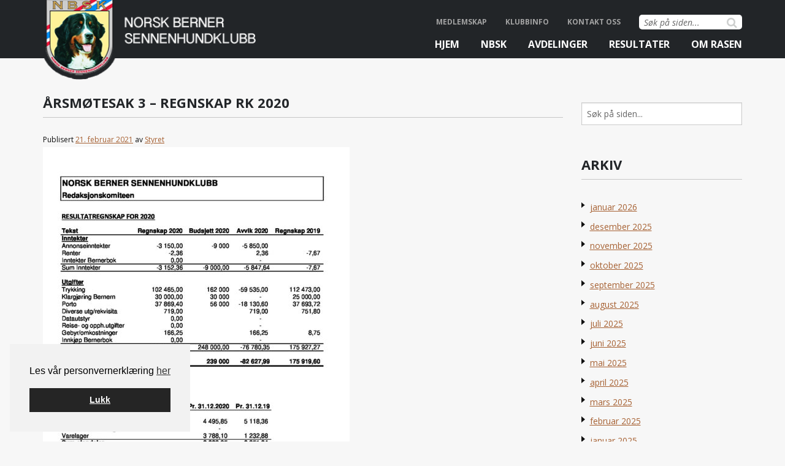

--- FILE ---
content_type: text/html; charset=UTF-8
request_url: https://berner-sennen.no/2021/02/21/arsmotet-2021/arsmotesak-3-regnskap-rk-2020-2/
body_size: 14746
content:
<!DOCTYPE html>
<!--[if lt IE 7]>      <html lang="nb-NO" class="no-js ie lt-ie9 lt-ie8 lt-ie7"> <![endif]-->
<!--[if IE 7]>         <htmllang="nb-NO" class="no-js ie lt-ie9 lt-ie8"> <![endif]-->
<!--[if IE 8]>         <html lang="nb-NO" class="no-js ie lt-ie9"> <![endif]-->
<!--[if gt IE 8]><!--> <html lang="nb-NO" class="no-js"> <!--<![endif]-->
<head>
<meta charset="UTF-8">
<meta name="viewport" content="width=device-width, initial-scale=1">
<title>Årsmøtesak 3 - Regnskap RK 2020 - Norsk Berner Sennenhundklubb</title>
<link rel="profile" href="http://gmpg.org/xfn/11">
<link rel="pingback" href="https://berner-sennen.no/xmlrpc.php">

<meta name='robots' content='index, follow, max-image-preview:large, max-snippet:-1, max-video-preview:-1' />

<!-- Google Tag Manager for WordPress by gtm4wp.com -->
<script data-cfasync="false" data-pagespeed-no-defer>
	var gtm4wp_datalayer_name = "dataLayer";
	var dataLayer = dataLayer || [];
</script>
<!-- End Google Tag Manager for WordPress by gtm4wp.com -->
	<!-- This site is optimized with the Yoast SEO plugin v26.6 - https://yoast.com/wordpress/plugins/seo/ -->
	<link rel="canonical" href="https://berner-sennen.no/2021/02/21/arsmotet-2021/arsmotesak-3-regnskap-rk-2020-2/" />
	<meta property="og:locale" content="nb_NO" />
	<meta property="og:type" content="article" />
	<meta property="og:title" content="Årsmøtesak 3 - Regnskap RK 2020 - Norsk Berner Sennenhundklubb" />
	<meta property="og:url" content="https://berner-sennen.no/2021/02/21/arsmotet-2021/arsmotesak-3-regnskap-rk-2020-2/" />
	<meta property="og:site_name" content="Norsk Berner Sennenhundklubb" />
	<meta property="article:publisher" content="https://www.facebook.com/pages/Norsk-Berner-Sennenhundklubb/191035370947482" />
	<meta property="article:modified_time" content="2021-02-21T22:28:04+00:00" />
	<meta name="twitter:card" content="summary_large_image" />
	<meta name="twitter:label1" content="Written by" />
	<meta name="twitter:data1" content="Styret" />
	<script type="application/ld+json" class="yoast-schema-graph">{"@context":"https://schema.org","@graph":[{"@type":"WebPage","@id":"https://berner-sennen.no/2021/02/21/arsmotet-2021/arsmotesak-3-regnskap-rk-2020-2/","url":"https://berner-sennen.no/2021/02/21/arsmotet-2021/arsmotesak-3-regnskap-rk-2020-2/","name":"Årsmøtesak 3 - Regnskap RK 2020 - Norsk Berner Sennenhundklubb","isPartOf":{"@id":"https://berner-sennen.no/#website"},"primaryImageOfPage":{"@id":"https://berner-sennen.no/2021/02/21/arsmotet-2021/arsmotesak-3-regnskap-rk-2020-2/#primaryimage"},"image":{"@id":"https://berner-sennen.no/2021/02/21/arsmotet-2021/arsmotesak-3-regnskap-rk-2020-2/#primaryimage"},"thumbnailUrl":"https://berner-sennen.no/wp-content/uploads/2021/02/arsmotesak-3-regnskap-rk-2020-pdf.jpg","datePublished":"2021-02-21T22:23:46+00:00","dateModified":"2021-02-21T22:28:04+00:00","breadcrumb":{"@id":"https://berner-sennen.no/2021/02/21/arsmotet-2021/arsmotesak-3-regnskap-rk-2020-2/#breadcrumb"},"inLanguage":"nb-NO","potentialAction":[{"@type":"ReadAction","target":["https://berner-sennen.no/2021/02/21/arsmotet-2021/arsmotesak-3-regnskap-rk-2020-2/"]}]},{"@type":"ImageObject","inLanguage":"nb-NO","@id":"https://berner-sennen.no/2021/02/21/arsmotet-2021/arsmotesak-3-regnskap-rk-2020-2/#primaryimage","url":"https://berner-sennen.no/wp-content/uploads/2021/02/arsmotesak-3-regnskap-rk-2020-pdf.jpg","contentUrl":"https://berner-sennen.no/wp-content/uploads/2021/02/arsmotesak-3-regnskap-rk-2020-pdf.jpg"},{"@type":"BreadcrumbList","@id":"https://berner-sennen.no/2021/02/21/arsmotet-2021/arsmotesak-3-regnskap-rk-2020-2/#breadcrumb","itemListElement":[{"@type":"ListItem","position":1,"name":"Home","item":"https://berner-sennen.no/"},{"@type":"ListItem","position":2,"name":"Årsmøtet 2021","item":"https://berner-sennen.no/2021/02/21/arsmotet-2021/"},{"@type":"ListItem","position":3,"name":"Årsmøtesak 3 &#8211; Regnskap RK 2020"}]},{"@type":"WebSite","@id":"https://berner-sennen.no/#website","url":"https://berner-sennen.no/","name":"Norsk Berner Sennenhundklubb","description":"","publisher":{"@id":"https://berner-sennen.no/#organization"},"potentialAction":[{"@type":"SearchAction","target":{"@type":"EntryPoint","urlTemplate":"https://berner-sennen.no/?s={search_term_string}"},"query-input":{"@type":"PropertyValueSpecification","valueRequired":true,"valueName":"search_term_string"}}],"inLanguage":"nb-NO"},{"@type":"Organization","@id":"https://berner-sennen.no/#organization","name":"Norsk Berner Sennenhundklubb","url":"https://berner-sennen.no/","logo":{"@type":"ImageObject","inLanguage":"nb-NO","@id":"https://berner-sennen.no/#/schema/logo/image/","url":"https://berner-sennen.no/wp-content/uploads/2017/04/nbsk-logo-jpg.jpg","contentUrl":"https://berner-sennen.no/wp-content/uploads/2017/04/nbsk-logo-jpg.jpg","width":354,"height":387,"caption":"Norsk Berner Sennenhundklubb"},"image":{"@id":"https://berner-sennen.no/#/schema/logo/image/"},"sameAs":["https://www.facebook.com/pages/Norsk-Berner-Sennenhundklubb/191035370947482"]}]}</script>
	<!-- / Yoast SEO plugin. -->


<link rel='dns-prefetch' href='//maps.googleapis.com' />
<link rel="alternate" type="application/rss+xml" title="Norsk Berner Sennenhundklubb &raquo; strøm" href="https://berner-sennen.no/feed/" />
<link rel="alternate" type="text/calendar" title="Norsk Berner Sennenhundklubb &raquo; iCal-feed" href="https://berner-sennen.no/hendelser/?ical=1" />
<link rel="alternate" title="oEmbed (JSON)" type="application/json+oembed" href="https://berner-sennen.no/wp-json/oembed/1.0/embed?url=https%3A%2F%2Fberner-sennen.no%2F2021%2F02%2F21%2Farsmotet-2021%2Farsmotesak-3-regnskap-rk-2020-2%2F" />
<link rel="alternate" title="oEmbed (XML)" type="text/xml+oembed" href="https://berner-sennen.no/wp-json/oembed/1.0/embed?url=https%3A%2F%2Fberner-sennen.no%2F2021%2F02%2F21%2Farsmotet-2021%2Farsmotesak-3-regnskap-rk-2020-2%2F&#038;format=xml" />
<style id='wp-img-auto-sizes-contain-inline-css' type='text/css'>
img:is([sizes=auto i],[sizes^="auto," i]){contain-intrinsic-size:3000px 1500px}
/*# sourceURL=wp-img-auto-sizes-contain-inline-css */
</style>
<link rel='stylesheet' id='tribe-events-pro-mini-calendar-block-styles-css' href='https://berner-sennen.no/wp-content/plugins/events-calendar-pro/build/css/tribe-events-pro-mini-calendar-block.css?ver=7.7.11' type='text/css' media='all' />
<link rel='stylesheet' id='wp-block-library-css' href='https://berner-sennen.no/wp-includes/css/dist/block-library/style.min.css?ver=6.9' type='text/css' media='all' />
<style id='global-styles-inline-css' type='text/css'>
:root{--wp--preset--aspect-ratio--square: 1;--wp--preset--aspect-ratio--4-3: 4/3;--wp--preset--aspect-ratio--3-4: 3/4;--wp--preset--aspect-ratio--3-2: 3/2;--wp--preset--aspect-ratio--2-3: 2/3;--wp--preset--aspect-ratio--16-9: 16/9;--wp--preset--aspect-ratio--9-16: 9/16;--wp--preset--color--black: #000000;--wp--preset--color--cyan-bluish-gray: #abb8c3;--wp--preset--color--white: #ffffff;--wp--preset--color--pale-pink: #f78da7;--wp--preset--color--vivid-red: #cf2e2e;--wp--preset--color--luminous-vivid-orange: #ff6900;--wp--preset--color--luminous-vivid-amber: #fcb900;--wp--preset--color--light-green-cyan: #7bdcb5;--wp--preset--color--vivid-green-cyan: #00d084;--wp--preset--color--pale-cyan-blue: #8ed1fc;--wp--preset--color--vivid-cyan-blue: #0693e3;--wp--preset--color--vivid-purple: #9b51e0;--wp--preset--gradient--vivid-cyan-blue-to-vivid-purple: linear-gradient(135deg,rgb(6,147,227) 0%,rgb(155,81,224) 100%);--wp--preset--gradient--light-green-cyan-to-vivid-green-cyan: linear-gradient(135deg,rgb(122,220,180) 0%,rgb(0,208,130) 100%);--wp--preset--gradient--luminous-vivid-amber-to-luminous-vivid-orange: linear-gradient(135deg,rgb(252,185,0) 0%,rgb(255,105,0) 100%);--wp--preset--gradient--luminous-vivid-orange-to-vivid-red: linear-gradient(135deg,rgb(255,105,0) 0%,rgb(207,46,46) 100%);--wp--preset--gradient--very-light-gray-to-cyan-bluish-gray: linear-gradient(135deg,rgb(238,238,238) 0%,rgb(169,184,195) 100%);--wp--preset--gradient--cool-to-warm-spectrum: linear-gradient(135deg,rgb(74,234,220) 0%,rgb(151,120,209) 20%,rgb(207,42,186) 40%,rgb(238,44,130) 60%,rgb(251,105,98) 80%,rgb(254,248,76) 100%);--wp--preset--gradient--blush-light-purple: linear-gradient(135deg,rgb(255,206,236) 0%,rgb(152,150,240) 100%);--wp--preset--gradient--blush-bordeaux: linear-gradient(135deg,rgb(254,205,165) 0%,rgb(254,45,45) 50%,rgb(107,0,62) 100%);--wp--preset--gradient--luminous-dusk: linear-gradient(135deg,rgb(255,203,112) 0%,rgb(199,81,192) 50%,rgb(65,88,208) 100%);--wp--preset--gradient--pale-ocean: linear-gradient(135deg,rgb(255,245,203) 0%,rgb(182,227,212) 50%,rgb(51,167,181) 100%);--wp--preset--gradient--electric-grass: linear-gradient(135deg,rgb(202,248,128) 0%,rgb(113,206,126) 100%);--wp--preset--gradient--midnight: linear-gradient(135deg,rgb(2,3,129) 0%,rgb(40,116,252) 100%);--wp--preset--font-size--small: 13px;--wp--preset--font-size--medium: 20px;--wp--preset--font-size--large: 36px;--wp--preset--font-size--x-large: 42px;--wp--preset--spacing--20: 0.44rem;--wp--preset--spacing--30: 0.67rem;--wp--preset--spacing--40: 1rem;--wp--preset--spacing--50: 1.5rem;--wp--preset--spacing--60: 2.25rem;--wp--preset--spacing--70: 3.38rem;--wp--preset--spacing--80: 5.06rem;--wp--preset--shadow--natural: 6px 6px 9px rgba(0, 0, 0, 0.2);--wp--preset--shadow--deep: 12px 12px 50px rgba(0, 0, 0, 0.4);--wp--preset--shadow--sharp: 6px 6px 0px rgba(0, 0, 0, 0.2);--wp--preset--shadow--outlined: 6px 6px 0px -3px rgb(255, 255, 255), 6px 6px rgb(0, 0, 0);--wp--preset--shadow--crisp: 6px 6px 0px rgb(0, 0, 0);}:where(.is-layout-flex){gap: 0.5em;}:where(.is-layout-grid){gap: 0.5em;}body .is-layout-flex{display: flex;}.is-layout-flex{flex-wrap: wrap;align-items: center;}.is-layout-flex > :is(*, div){margin: 0;}body .is-layout-grid{display: grid;}.is-layout-grid > :is(*, div){margin: 0;}:where(.wp-block-columns.is-layout-flex){gap: 2em;}:where(.wp-block-columns.is-layout-grid){gap: 2em;}:where(.wp-block-post-template.is-layout-flex){gap: 1.25em;}:where(.wp-block-post-template.is-layout-grid){gap: 1.25em;}.has-black-color{color: var(--wp--preset--color--black) !important;}.has-cyan-bluish-gray-color{color: var(--wp--preset--color--cyan-bluish-gray) !important;}.has-white-color{color: var(--wp--preset--color--white) !important;}.has-pale-pink-color{color: var(--wp--preset--color--pale-pink) !important;}.has-vivid-red-color{color: var(--wp--preset--color--vivid-red) !important;}.has-luminous-vivid-orange-color{color: var(--wp--preset--color--luminous-vivid-orange) !important;}.has-luminous-vivid-amber-color{color: var(--wp--preset--color--luminous-vivid-amber) !important;}.has-light-green-cyan-color{color: var(--wp--preset--color--light-green-cyan) !important;}.has-vivid-green-cyan-color{color: var(--wp--preset--color--vivid-green-cyan) !important;}.has-pale-cyan-blue-color{color: var(--wp--preset--color--pale-cyan-blue) !important;}.has-vivid-cyan-blue-color{color: var(--wp--preset--color--vivid-cyan-blue) !important;}.has-vivid-purple-color{color: var(--wp--preset--color--vivid-purple) !important;}.has-black-background-color{background-color: var(--wp--preset--color--black) !important;}.has-cyan-bluish-gray-background-color{background-color: var(--wp--preset--color--cyan-bluish-gray) !important;}.has-white-background-color{background-color: var(--wp--preset--color--white) !important;}.has-pale-pink-background-color{background-color: var(--wp--preset--color--pale-pink) !important;}.has-vivid-red-background-color{background-color: var(--wp--preset--color--vivid-red) !important;}.has-luminous-vivid-orange-background-color{background-color: var(--wp--preset--color--luminous-vivid-orange) !important;}.has-luminous-vivid-amber-background-color{background-color: var(--wp--preset--color--luminous-vivid-amber) !important;}.has-light-green-cyan-background-color{background-color: var(--wp--preset--color--light-green-cyan) !important;}.has-vivid-green-cyan-background-color{background-color: var(--wp--preset--color--vivid-green-cyan) !important;}.has-pale-cyan-blue-background-color{background-color: var(--wp--preset--color--pale-cyan-blue) !important;}.has-vivid-cyan-blue-background-color{background-color: var(--wp--preset--color--vivid-cyan-blue) !important;}.has-vivid-purple-background-color{background-color: var(--wp--preset--color--vivid-purple) !important;}.has-black-border-color{border-color: var(--wp--preset--color--black) !important;}.has-cyan-bluish-gray-border-color{border-color: var(--wp--preset--color--cyan-bluish-gray) !important;}.has-white-border-color{border-color: var(--wp--preset--color--white) !important;}.has-pale-pink-border-color{border-color: var(--wp--preset--color--pale-pink) !important;}.has-vivid-red-border-color{border-color: var(--wp--preset--color--vivid-red) !important;}.has-luminous-vivid-orange-border-color{border-color: var(--wp--preset--color--luminous-vivid-orange) !important;}.has-luminous-vivid-amber-border-color{border-color: var(--wp--preset--color--luminous-vivid-amber) !important;}.has-light-green-cyan-border-color{border-color: var(--wp--preset--color--light-green-cyan) !important;}.has-vivid-green-cyan-border-color{border-color: var(--wp--preset--color--vivid-green-cyan) !important;}.has-pale-cyan-blue-border-color{border-color: var(--wp--preset--color--pale-cyan-blue) !important;}.has-vivid-cyan-blue-border-color{border-color: var(--wp--preset--color--vivid-cyan-blue) !important;}.has-vivid-purple-border-color{border-color: var(--wp--preset--color--vivid-purple) !important;}.has-vivid-cyan-blue-to-vivid-purple-gradient-background{background: var(--wp--preset--gradient--vivid-cyan-blue-to-vivid-purple) !important;}.has-light-green-cyan-to-vivid-green-cyan-gradient-background{background: var(--wp--preset--gradient--light-green-cyan-to-vivid-green-cyan) !important;}.has-luminous-vivid-amber-to-luminous-vivid-orange-gradient-background{background: var(--wp--preset--gradient--luminous-vivid-amber-to-luminous-vivid-orange) !important;}.has-luminous-vivid-orange-to-vivid-red-gradient-background{background: var(--wp--preset--gradient--luminous-vivid-orange-to-vivid-red) !important;}.has-very-light-gray-to-cyan-bluish-gray-gradient-background{background: var(--wp--preset--gradient--very-light-gray-to-cyan-bluish-gray) !important;}.has-cool-to-warm-spectrum-gradient-background{background: var(--wp--preset--gradient--cool-to-warm-spectrum) !important;}.has-blush-light-purple-gradient-background{background: var(--wp--preset--gradient--blush-light-purple) !important;}.has-blush-bordeaux-gradient-background{background: var(--wp--preset--gradient--blush-bordeaux) !important;}.has-luminous-dusk-gradient-background{background: var(--wp--preset--gradient--luminous-dusk) !important;}.has-pale-ocean-gradient-background{background: var(--wp--preset--gradient--pale-ocean) !important;}.has-electric-grass-gradient-background{background: var(--wp--preset--gradient--electric-grass) !important;}.has-midnight-gradient-background{background: var(--wp--preset--gradient--midnight) !important;}.has-small-font-size{font-size: var(--wp--preset--font-size--small) !important;}.has-medium-font-size{font-size: var(--wp--preset--font-size--medium) !important;}.has-large-font-size{font-size: var(--wp--preset--font-size--large) !important;}.has-x-large-font-size{font-size: var(--wp--preset--font-size--x-large) !important;}
/*# sourceURL=global-styles-inline-css */
</style>

<style id='classic-theme-styles-inline-css' type='text/css'>
/*! This file is auto-generated */
.wp-block-button__link{color:#fff;background-color:#32373c;border-radius:9999px;box-shadow:none;text-decoration:none;padding:calc(.667em + 2px) calc(1.333em + 2px);font-size:1.125em}.wp-block-file__button{background:#32373c;color:#fff;text-decoration:none}
/*# sourceURL=/wp-includes/css/classic-themes.min.css */
</style>
<link rel='stylesheet' id='cookieconsent-css' href='https://berner-sennen.no/wp-content/plugins/smart-settings/public/css/cookieconsent.min.css?ver=3.2.2' type='text/css' media='all' />
<link rel='stylesheet' id='main-style-css' href='https://berner-sennen.no/wp-content/themes/nbsk/style.css?ver=1.1' type='text/css' media='all' />
<link rel='stylesheet' id='app-style-css' href='https://berner-sennen.no/wp-content/themes/nbsk/css/app.css?ver=1.1' type='text/css' media='all' />
<link rel='stylesheet' id='slb_core-css' href='https://berner-sennen.no/wp-content/plugins/simple-lightbox/client/css/app.css?ver=2.9.4' type='text/css' media='all' />
<link rel='stylesheet' id='tablepress-default-css' href='https://berner-sennen.no/wp-content/plugins/tablepress/css/build/default.css?ver=3.2.5' type='text/css' media='all' />
<script type="text/javascript" src="https://berner-sennen.no/wp-includes/js/jquery/jquery.min.js?ver=3.7.1" id="jquery-core-js"></script>
<script type="text/javascript" src="https://berner-sennen.no/wp-includes/js/jquery/jquery-migrate.min.js?ver=3.4.1" id="jquery-migrate-js"></script>
<script type="text/javascript" id="analytify-events-tracking-js-extra">
/* <![CDATA[ */
var analytify_events_tracking = {"ajaxurl":"https://berner-sennen.no/wp-admin/admin-ajax.php","tracking_mode":"gtag","ga_mode":"ga4","tracking_code":"G-BT598P0V8P","is_track_user":"1","root_domain":"berner-sennen.no","affiliate_link":"","download_extension":"zip|mp3*|mpe*g|pdf|docx*|pptx*|xlsx*|rar*","anchor_tracking":""};
//# sourceURL=analytify-events-tracking-js-extra
/* ]]> */
</script>
<script type="text/javascript" src="https://berner-sennen.no/wp-content/plugins/wp-analytify-pro/inc/modules/events-tracking/assets/js/analytify-events-tracking.min.js?ver=7.1.1" id="analytify-events-tracking-js"></script>
<link rel="https://api.w.org/" href="https://berner-sennen.no/wp-json/" /><link rel="alternate" title="JSON" type="application/json" href="https://berner-sennen.no/wp-json/wp/v2/media/6794" /><link rel="EditURI" type="application/rsd+xml" title="RSD" href="https://berner-sennen.no/xmlrpc.php?rsd" />
<link rel='shortlink' href='https://berner-sennen.no/?p=6794' />
        <style type="text/css" id="pf-main-css">
            
				@media screen {
					.printfriendly {
						z-index: 1000; position: relative
					}
					.printfriendly a, .printfriendly a:link, .printfriendly a:visited, .printfriendly a:hover, .printfriendly a:active {
						font-weight: 600;
						cursor: pointer;
						text-decoration: none;
						border: none;
						-webkit-box-shadow: none;
						-moz-box-shadow: none;
						box-shadow: none;
						outline:none;
						font-size: 14px !important;
						color: #6D9F00 !important;
					}
					.printfriendly.pf-alignleft {
						float: left;
					}
					.printfriendly.pf-alignright {
						float: right;
					}
					.printfriendly.pf-aligncenter {
						justify-content: center;
						display: flex; align-items: center;
					}
				}

				.pf-button-img {
					border: none;
					-webkit-box-shadow: none;
					-moz-box-shadow: none;
					box-shadow: none;
					padding: 0;
					margin: 0;
					display: inline;
					vertical-align: middle;
				}

				img.pf-button-img + .pf-button-text {
					margin-left: 6px;
				}

				@media print {
					.printfriendly {
						display: none;
					}
				}
				        </style>

            
        <style type="text/css" id="pf-excerpt-styles">
          .pf-button.pf-button-excerpt {
              display: none;
           }
        </style>

            <meta name="tec-api-version" content="v1"><meta name="tec-api-origin" content="https://berner-sennen.no"><link rel="alternate" href="https://berner-sennen.no/wp-json/tribe/events/v1/" />
<!-- Google Tag Manager for WordPress by gtm4wp.com -->
<!-- GTM Container placement set to automatic -->
<script data-cfasync="false" data-pagespeed-no-defer>
	var dataLayer_content = {"visitorLoginState":"logged-out","visitorType":"visitor-logged-out","pagePostType":"attachment","pagePostType2":"single-attachment","pagePostAuthor":"Styret"};
	dataLayer.push( dataLayer_content );
</script>
<script data-cfasync="false" data-pagespeed-no-defer>
(function(w,d,s,l,i){w[l]=w[l]||[];w[l].push({'gtm.start':
new Date().getTime(),event:'gtm.js'});var f=d.getElementsByTagName(s)[0],
j=d.createElement(s),dl=l!='dataLayer'?'&l='+l:'';j.async=true;j.src=
'//www.googletagmanager.com/gtm.js?id='+i+dl;f.parentNode.insertBefore(j,f);
})(window,document,'script','dataLayer','GTM-KQ24H2F');
</script>
<!-- End Google Tag Manager for WordPress by gtm4wp.com --><!-- Denne koden er lagt til av Analytify (7.1.3) https://analytify.io/ !-->
			<script async src="https://www.googletagmanager.com/gtag/js?id=G-BT598P0V8P"></script>
			<script>
			window.dataLayer = window.dataLayer || [];
			function gtag(){dataLayer.push(arguments);}
			gtag('js', new Date());

			const configuration = {"anonymize_ip":"false","forceSSL":"false","allow_display_features":"false","debug_mode":true};
			const gaID = 'G-BT598P0V8P';

			
			gtag('config', gaID, configuration);

			
			</script>

			<!-- Denne koden er lagt til av Analytify (7.1.3) !--><!-- All in one Favicon 4.8 --><link rel="shortcut icon" href="https://berner-sennen.no/wp-content/uploads/2015/01/favicon.ico" />
<link rel='stylesheet' id='izimodal-css' href='https://berner-sennen.no/wp-content/plugins/smart-settings/public/css/iziModal.min.css?ver=1.6.1' type='text/css' media='all' />
</head>

<body class="attachment wp-singular attachment-template-default single single-attachment postid-6794 attachmentid-6794 attachment-pdf wp-theme-nbsk tribe-no-js group-blog">

	<!--[if lt IE 7]>
        <div data-alert class="browsehappy alert-box secondary">
  			Du bruker en utdatert nettleser. Vennligst <a href="http://browsehappy.com/" target="_blank" rel="nofollow">oppdater din nettleser</a> for å forbedre din opplevelse av nettsiden.  			<a href="#" class="close">&times;</a>
		</div>
	<![endif]-->

	<div id="page" class="hfeed site">

		<a class="skip-link screen-reader-text" href="#content">Gå til innholdet</a>

		<header id="masthead" class="site-header" role="banner">
			<div class="row">
				<div id="branding" class="site-branding small-12 large-4 columns">
					<h1 class="site-title screen-reader-text"><a href="https://berner-sennen.no/" rel="home">Norsk Berner Sennenhundklubb</a></h1>
					<h2 class="site-description screen-reader-text"></h2>

					<a class="site-logo" href="https://berner-sennen.no/" rel="home">
						<img class="site-logo-img" src="https://berner-sennen.no/wp-content/themes/nbsk/images/logo.png" alt="Norsk Berner Sennenhundklubb" width="400px" height="100px">
					</a>

					<div class="off-canvas-trigger">
						<i class="fa fa-bars"></i>
					</div>
				</div><!-- #branding -->


				<nav id="site-navigation" class="main-navigation small-8 columns hide-for-medium-down" role="navigation">

					<div class="top-menu">
						<div class="search">
							<form role="search" method="get" class="search-form" action="https://berner-sennen.no/">
	<label>
		<span class="screen-reader-text">Søk etter:</span>
		<input type="search" class="search-field" placeholder="Søk på siden..." value="" name="s" title="Søk etter:" />
	</label>
	<button type="submit" class="search-submit">
		<i class="fa fa-search"></i>
	</button>
</form>

						</div>
						<div class="menu-toppmeny-container"><ul id="menu-toppmeny" class="menu"><li id="menu-item-835" class="menu-item menu-item-type-post_type menu-item-object-page menu-item-835"><a href="https://berner-sennen.no/bli-medlem/">Medlemskap</a></li>
<li id="menu-item-55" class="menu-item menu-item-type-taxonomy menu-item-object-category menu-item-55"><a href="https://berner-sennen.no/kategori/klubbinfo/">Klubbinfo</a></li>
<li id="menu-item-51" class="menu-item menu-item-type-post_type menu-item-object-page menu-item-51"><a href="https://berner-sennen.no/kontakt-oss/">Kontakt oss</a></li>
</ul></div>					</div>
					<div class="primary-menu">
						<div class="menu-hovedmeny-1-container"><ul id="menu-hovedmeny-1" class="menu"><li id="menu-item-10062" class="menu-item menu-item-type-custom menu-item-object-custom menu-item-10062"><a href="/">Hjem</a></li>
<li id="menu-item-10063" class="huge menu-item menu-item-type-custom menu-item-object-custom menu-item-has-children menu-item-10063"><a href="#">NBSK</a>
<ul class="sub-menu">
	<li id="menu-item-10064" class="menu-item menu-item-type-post_type menu-item-object-page menu-item-10064"><a href="https://berner-sennen.no/arsmotet/">Årsmøtet</a></li>
	<li id="menu-item-10065" class="menu-item menu-item-type-post_type menu-item-object-page menu-item-10065"><a href="https://berner-sennen.no/komiteer/avlsrad/">Helse- og avlskomiteen</a></li>
	<li id="menu-item-10066" class="menu-item menu-item-type-post_type menu-item-object-page menu-item-10066"><a href="https://berner-sennen.no/komiteer/redaksjonskomiteen/">Redaksjonskomiteen</a></li>
	<li id="menu-item-10067" class="menu-item menu-item-type-post_type menu-item-object-page menu-item-10067"><a href="https://berner-sennen.no/organisasjonshandbok/">Organisasjonshåndbok</a></li>
	<li id="menu-item-10068" class="menu-item menu-item-type-post_type menu-item-object-page menu-item-10068"><a href="https://berner-sennen.no/samarbeidsutvalget/">Samarbeidsutvalget (SU)</a></li>
	<li id="menu-item-10069" class="menu-item menu-item-type-post_type menu-item-object-page menu-item-10069"><a href="https://berner-sennen.no/komiteer/utstilling/">Utstillingskomiteen</a></li>
	<li id="menu-item-10070" class="menu-item menu-item-type-post_type menu-item-object-page menu-item-10070"><a href="https://berner-sennen.no/komiteer/valg/">Valgkomiteen</a></li>
	<li id="menu-item-10071" class="menu-item menu-item-type-post_type menu-item-object-page menu-item-10071"><a href="https://berner-sennen.no/komiteer/dokumentarkiv/">Nyttige dokumenter</a></li>
	<li id="menu-item-10072" class="menu-item menu-item-type-post_type menu-item-object-page menu-item-10072"><a href="https://berner-sennen.no/komiteer/styret/">Styret</a></li>
	<li id="menu-item-10073" class="menu-item menu-item-type-post_type menu-item-object-page menu-item-10073"><a href="https://berner-sennen.no/komiteer/bruks/">Brukshundkomiteen</a></li>
	<li id="menu-item-10223" class="menu-item menu-item-type-post_type menu-item-object-page menu-item-10223"><a href="https://berner-sennen.no/komiteer/berner-for-framtida-bff/">Berner for Framtida (BFF)</a></li>
	<li id="menu-item-10074" class="menu-item menu-item-type-post_type menu-item-object-page menu-item-10074"><a href="https://berner-sennen.no/dommere/">Autoriserte dommere</a></li>
</ul>
</li>
<li id="menu-item-10075" class="huge menu-item menu-item-type-post_type menu-item-object-page menu-item-has-children menu-item-10075"><a href="https://berner-sennen.no/avdelinger/">Avdelinger</a>
<ul class="sub-menu">
	<li id="menu-item-10076" class="menu-item menu-item-type-post_type menu-item-object-page menu-item-10076"><a href="https://berner-sennen.no/avdelinger/agder/">Agder</a></li>
	<li id="menu-item-10077" class="menu-item menu-item-type-post_type menu-item-object-page menu-item-10077"><a href="https://berner-sennen.no/avdelinger/abberner/">Asker og Bærum</a></li>
	<li id="menu-item-10078" class="menu-item menu-item-type-post_type menu-item-object-page menu-item-10078"><a href="https://berner-sennen.no/avdelinger/bergen/">Bergen og omegn</a></li>
	<li id="menu-item-10079" class="menu-item menu-item-type-post_type menu-item-object-page menu-item-10079"><a href="https://berner-sennen.no/avdelinger/buskerud/">Buskerud</a></li>
	<li id="menu-item-10080" class="menu-item menu-item-type-post_type menu-item-object-page menu-item-10080"><a href="https://berner-sennen.no/avdelinger/hedmark/">Hedmark</a></li>
	<li id="menu-item-10081" class="menu-item menu-item-type-post_type menu-item-object-page menu-item-10081"><a href="https://berner-sennen.no/avdelinger/nord/">Nord</a></li>
	<li id="menu-item-10082" class="menu-item menu-item-type-post_type menu-item-object-page menu-item-10082"><a href="https://berner-sennen.no/avdelinger/nmrberner/">Nordmøre og Romsdal</a></li>
	<li id="menu-item-10083" class="menu-item menu-item-type-post_type menu-item-object-page menu-item-10083"><a href="https://berner-sennen.no/avdelinger/oslo/">Oslo og omegn</a></li>
	<li id="menu-item-10084" class="menu-item menu-item-type-post_type menu-item-object-page menu-item-10084"><a href="https://berner-sennen.no/avdelinger/rogaland/">Rogaland</a></li>
	<li id="menu-item-10085" class="menu-item menu-item-type-post_type menu-item-object-page menu-item-10085"><a href="https://berner-sennen.no/avdelinger/trondelag/">Trøndelag</a></li>
	<li id="menu-item-10086" class="menu-item menu-item-type-post_type menu-item-object-page menu-item-10086"><a href="https://berner-sennen.no/avdelinger/vestfold-2/">Vestfold</a></li>
	<li id="menu-item-10087" class="menu-item menu-item-type-post_type menu-item-object-page menu-item-10087"><a href="https://berner-sennen.no/avdelinger/ostfold/">Østfold</a></li>
	<li id="menu-item-10088" class="menu-item menu-item-type-custom menu-item-object-custom menu-item-has-children menu-item-10088"><a href="#">Aktivitetsgrupper</a>
	<ul class="sub-menu">
		<li id="menu-item-10089" class="menu-item menu-item-type-post_type menu-item-object-page menu-item-10089"><a href="https://berner-sennen.no/avdelinger/oppland/">Oppland</a></li>
		<li id="menu-item-10090" class="menu-item menu-item-type-post_type menu-item-object-page menu-item-10090"><a href="https://berner-sennen.no/avdelinger/sfjberner/">Sogn og Fjordane</a></li>
		<li id="menu-item-10091" class="menu-item menu-item-type-post_type menu-item-object-page menu-item-10091"><a href="https://berner-sennen.no/avdelinger/sunnmore/">Sunnmøre</a></li>
	</ul>
</li>
</ul>
</li>
<li id="menu-item-10092" class="menu-item menu-item-type-custom menu-item-object-custom menu-item-has-children menu-item-10092"><a href="#">Resultater</a>
<ul class="sub-menu">
	<li id="menu-item-10093" class="menu-item menu-item-type-custom menu-item-object-custom menu-item-has-children menu-item-10093"><a href="#">Eksteriørutstillinger</a>
	<ul class="sub-menu">
		<li id="menu-item-10094" class="menu-item menu-item-type-post_type menu-item-object-page menu-item-10094"><a href="https://berner-sennen.no/komiteer/utstilling/dommerliste/">Offisielle utstillinger i 2025</a></li>
		<li id="menu-item-10095" class="menu-item menu-item-type-post_type menu-item-object-page menu-item-10095"><a href="https://berner-sennen.no/komiteer/utstilling/klubbchampionater/">Klubbchampionater</a></li>
		<li id="menu-item-10132" class="menu-item menu-item-type-post_type menu-item-object-page menu-item-10132"><a href="https://berner-sennen.no/komiteer/utstilling/mestvinnende-eksterior/mestvinnende-eksterior-2025/">Eksteriør 2025</a></li>
		<li id="menu-item-10096" class="menu-item menu-item-type-post_type menu-item-object-page menu-item-10096"><a href="https://berner-sennen.no/komiteer/utstilling/mestvinnende-eksterior/mestvinnende-eksterior-2024/">Eksteriør 2024</a></li>
		<li id="menu-item-10097" class="menu-item menu-item-type-post_type menu-item-object-page menu-item-10097"><a href="https://berner-sennen.no/komiteer/utstilling/mestvinnende-eksterior/mestvinnende-eksterior-2023/">Eksteriør 2023</a></li>
		<li id="menu-item-10098" class="menu-item menu-item-type-post_type menu-item-object-page menu-item-10098"><a href="https://berner-sennen.no/komiteer/utstilling/mestvinnende-eksterior/mestvinnende-eksterior-2022/">Eksteriør 2022</a></li>
		<li id="menu-item-10099" class="menu-item menu-item-type-post_type menu-item-object-page menu-item-10099"><a href="https://berner-sennen.no/komiteer/utstilling/mestvinnende-eksterior/mestvinnende-esksterior-2021/">Eksteriør 2021</a></li>
		<li id="menu-item-10100" class="menu-item menu-item-type-post_type menu-item-object-page menu-item-10100"><a href="https://berner-sennen.no/komiteer/utstilling/mestvinnende-eksterior/mestvinnende-eksterior-2020/">Eksteriør 2020</a></li>
		<li id="menu-item-10101" class="menu-item menu-item-type-post_type menu-item-object-page menu-item-10101"><a href="https://berner-sennen.no/komiteer/utstilling/mestvinnende-eksterior/mestvinnende-eksterior-2019/">Eksteriør 2019</a></li>
		<li id="menu-item-10102" class="menu-item menu-item-type-post_type menu-item-object-page menu-item-10102"><a href="https://berner-sennen.no/komiteer/utstilling/mestvinnende-eksterior/mestvinnende-eksterior-2018/">Eksteriør 2018</a></li>
		<li id="menu-item-10103" class="menu-item menu-item-type-post_type menu-item-object-page menu-item-10103"><a href="https://berner-sennen.no/komiteer/utstilling/mestvinnende-eksterior/mestvinnende-eksterior-2017/">Eksteriør 2017</a></li>
		<li id="menu-item-10104" class="menu-item menu-item-type-post_type menu-item-object-page menu-item-10104"><a href="https://berner-sennen.no/komiteer/utstilling/mestvinnende-eksterior/mestvinnende-eksterior-2016/">Eksteriør 2016</a></li>
		<li id="menu-item-10105" class="menu-item menu-item-type-post_type menu-item-object-page menu-item-10105"><a href="https://berner-sennen.no/komiteer/utstilling/mestvinnende-eksterior/mestvinnende-eksterior-2015/">Eksteriør 2015</a></li>
		<li id="menu-item-10106" class="menu-item menu-item-type-post_type menu-item-object-page menu-item-10106"><a href="https://berner-sennen.no/komiteer/utstilling/mestvinnende-eksterior/mestvinnende-eksterior-2014/">Eksteriør 2014</a></li>
	</ul>
</li>
	<li id="menu-item-10107" class="menu-item menu-item-type-custom menu-item-object-custom menu-item-has-children menu-item-10107"><a href="#">Brukshundaktiviteter</a>
	<ul class="sub-menu">
		<li id="menu-item-11053" class="menu-item menu-item-type-post_type menu-item-object-page menu-item-11053"><a href="https://berner-sennen.no/komiteer/bruks/innmelding-av-bruksresultat/mestvinnende-rl-og-lp-samt-andre-brukshundaktiviteter-2026/">RL og LP o.a 2026</a></li>
		<li id="menu-item-11054" class="menu-item menu-item-type-post_type menu-item-object-page menu-item-11054"><a href="https://berner-sennen.no/komiteer/bruks/turhund/turhund-2026/">Turhund 2026</a></li>
		<li id="menu-item-10110" class="menu-item menu-item-type-post_type menu-item-object-page menu-item-10110"><a href="https://berner-sennen.no/komiteer/bruks/ferdighetsmerker-for-klovhund/klovhundenes-aeresliste/">Kløvhundliste</a></li>
		<li id="menu-item-10108" class="menu-item menu-item-type-post_type menu-item-object-page menu-item-10108"><a href="https://berner-sennen.no/komiteer/bruks/innmelding-av-bruksresultat/mestvinnende-rl-og-lp-samt-andre-brukshundresultater-2025/">RL og LP o.a. 2025</a></li>
		<li id="menu-item-10111" class="menu-item menu-item-type-post_type menu-item-object-page menu-item-10111"><a href="https://berner-sennen.no/komiteer/bruks/innmelding-av-bruksresultat/mestvinnende-i-rl-og-lp-2024/">RL og LP 2024</a></li>
		<li id="menu-item-10112" class="menu-item menu-item-type-post_type menu-item-object-page menu-item-10112"><a href="https://berner-sennen.no/komiteer/bruks/innmelding-av-bruksresultat/mestvinnende-i-lp-og-rl-2023/">LP og RL 2023</a></li>
		<li id="menu-item-10113" class="menu-item menu-item-type-post_type menu-item-object-page menu-item-10113"><a href="https://berner-sennen.no/komiteer/bruks/innmelding-av-bruksresultat/mestvinnende-2022/">LP og RL 2022</a></li>
		<li id="menu-item-10114" class="menu-item menu-item-type-post_type menu-item-object-page menu-item-10114"><a href="https://berner-sennen.no/komiteer/bruks/innmelding-av-bruksresultat/mestvinnende-lp-og-rl-2021/">LP og RL 2021</a></li>
		<li id="menu-item-10115" class="menu-item menu-item-type-post_type menu-item-object-page menu-item-10115"><a href="https://berner-sennen.no/komiteer/bruks/innmelding-av-bruksresultat/mestvinnende-i-lydighet-og-rallylydighet-2020-og-annet/">LP og RL 2020</a></li>
		<li id="menu-item-10116" class="menu-item menu-item-type-post_type menu-item-object-page menu-item-10116"><a href="https://berner-sennen.no/mestvinnende-i-lydighet-og-rallylydighet-2019/">LP og RL 2019</a></li>
		<li id="menu-item-10117" class="menu-item menu-item-type-post_type menu-item-object-page menu-item-10117"><a href="https://berner-sennen.no/komiteer/bruks/innmelding-av-bruksresultat/mestvinnende-lydighet-rally-2018/">LP og RL 2018</a></li>
		<li id="menu-item-10118" class="menu-item menu-item-type-post_type menu-item-object-page menu-item-10118"><a href="https://berner-sennen.no/komiteer/bruks/innmelding-av-bruksresultat/mestvinnende-i-lydighet-og-rally-2017/">LP og RL 2017</a></li>
		<li id="menu-item-10119" class="menu-item menu-item-type-post_type menu-item-object-page menu-item-10119"><a href="https://berner-sennen.no/komiteer/bruks/innmelding-av-bruksresultat/mestvinnende-i-lydighet-og-rally-2017/">LP og RL 2016</a></li>
		<li id="menu-item-10120" class="menu-item menu-item-type-custom menu-item-object-custom menu-item-10120"><a href="http://nbsksmas1stg.wpenginepowered.com/2015/02/20/mestvinnende-i-lydighet-2014/">Lydighet 2014</a></li>
		<li id="menu-item-10109" class="menu-item menu-item-type-post_type menu-item-object-page menu-item-10109"><a href="https://berner-sennen.no/komiteer/bruks/turhund/turhund-2025/">Turhund 2025</a></li>
		<li id="menu-item-10121" class="menu-item menu-item-type-post_type menu-item-object-page menu-item-10121"><a href="https://berner-sennen.no/komiteer/bruks/turhund/turhund-2024/">Turhund 2024</a></li>
		<li id="menu-item-10122" class="menu-item menu-item-type-post_type menu-item-object-page menu-item-10122"><a href="https://berner-sennen.no/komiteer/bruks/turhund/turhund-2023-oppsummering/">Turhund 2023</a></li>
		<li id="menu-item-10123" class="menu-item menu-item-type-post_type menu-item-object-page menu-item-10123"><a href="https://berner-sennen.no/komiteer/bruks/turhund/turhund-2022-oppsummering/">Turhund 2022</a></li>
		<li id="menu-item-10124" class="menu-item menu-item-type-post_type menu-item-object-page menu-item-10124"><a href="https://berner-sennen.no/komiteer/bruks/turhund/turhund-2021/">Turhund 2021</a></li>
	</ul>
</li>
</ul>
</li>
<li id="menu-item-10125" class="menu-item menu-item-type-post_type menu-item-object-page menu-item-has-children menu-item-10125"><a href="https://berner-sennen.no/om-rasen/">Om rasen</a>
<ul class="sub-menu">
	<li id="menu-item-10126" class="menu-item menu-item-type-post_type menu-item-object-page menu-item-10126"><a href="https://berner-sennen.no/om-rasen/rasebeskrivelse-for-berner-sennenhund/">Rasebeskrivelse</a></li>
	<li id="menu-item-10127" class="menu-item menu-item-type-post_type menu-item-object-page menu-item-10127"><a href="https://berner-sennen.no/komiteer/historikk/">Historikk</a></li>
	<li id="menu-item-10128" class="menu-item menu-item-type-post_type menu-item-object-page menu-item-10128"><a href="https://berner-sennen.no/om-rasen/bernerens-bruksegenskaper/">Bruksegenskaper</a></li>
	<li id="menu-item-10129" class="menu-item menu-item-type-post_type menu-item-object-page menu-item-10129"><a href="https://berner-sennen.no/komiteer/avlsrad/retningslinjer-om-avl/">NBSKs retningslinjer for avl</a></li>
	<li id="menu-item-10130" class="menu-item menu-item-type-post_type menu-item-object-page menu-item-10130"><a href="https://berner-sennen.no/dagligliv-og-stell-fra-valp-til-voksen/">Dagligliv og stell – fra valp til voksen</a></li>
</ul>
</li>
</ul></div>					</div>

				</nav><!-- #site-navigation -->
			</div>
		</header><!-- #masthead -->

		<div id="content" class="site-content">
	
	<div class="row main-content">
		<div id="primary" class="content-area small-12 medium-9 columns">
			<main id="main" class="site-main" role="main">

			
				
<article id="post-6794" class="post-6794 attachment type-attachment status-inherit hentry">
	<header class="entry-header">
		<h1 class="entry-title">Årsmøtesak 3 &#8211; Regnskap RK 2020</h1>
		<div class="entry-meta">
			<span class="posted-on">Publisert <a href="https://berner-sennen.no/2021/02/21/arsmotet-2021/arsmotesak-3-regnskap-rk-2020-2/" rel="bookmark"><time class="entry-date published" datetime="2021-02-21T23:23:46+01:00">21. februar 2021</time><time class="updated" datetime="2021-02-21T23:28:04+01:00">21. februar 2021</time></a></span><span class="byline"> av <span class="author vcard"><a class="url fn n" href="https://berner-sennen.no/author/styret/">Styret</a></span></span>		</div><!-- .entry-meta -->
	</header><!-- .entry-header -->

	<div class="entry-content">
		<div class="pf-content"><p class="attachment"><a href='https://berner-sennen.no/wp-content/uploads/2021/02/arsmotesak-3-regnskap-rk-2020.pdf'><img fetchpriority="high" decoding="async" width="500" height="707" src="https://berner-sennen.no/wp-content/uploads/2021/02/arsmotesak-3-regnskap-rk-2020-pdf-500x707.jpg" class="attachment-medium size-medium" alt="" /></a></p>
<div class="printfriendly pf-button pf-button-content pf-alignleft">
                    <a href="#" rel="nofollow" onclick="window.print(); return false;" title="Printer Friendly, PDF & Email">
                    <img decoding="async" class="pf-button-img" src="https://cdn.printfriendly.com/buttons/print-button-gray.png" alt="Print Friendly, PDF & Email" style="width: 66px;height: 24px;"  />
                    </a>
                </div></div>	</div><!-- .entry-content -->

	<footer class="entry-footer">
			</footer><!-- .entry-footer -->
</article><!-- #post-## -->
				
			
			</main><!-- #main -->
		</div><!-- #primary -->
		
<div id="secondary" class="widget-area small-12 medium-3 columns" role="complementary">
		
		
		  

		
	



<br>
    <aside id="search-2" class="widget widget_search"><form role="search" method="get" class="search-form" action="https://berner-sennen.no/">
	<label>
		<span class="screen-reader-text">Søk etter:</span>
		<input type="search" class="search-field" placeholder="Søk på siden..." value="" name="s" title="Søk etter:" />
	</label>
	<button type="submit" class="search-submit">
		<i class="fa fa-search"></i>
	</button>
</form>

</aside><aside id="archives-2" class="widget widget_archive"><h4 class="widget-title">Arkiv</h4>
			<ul>
					<li><a href='https://berner-sennen.no/2026/01/'>januar 2026</a></li>
	<li><a href='https://berner-sennen.no/2025/12/'>desember 2025</a></li>
	<li><a href='https://berner-sennen.no/2025/11/'>november 2025</a></li>
	<li><a href='https://berner-sennen.no/2025/10/'>oktober 2025</a></li>
	<li><a href='https://berner-sennen.no/2025/09/'>september 2025</a></li>
	<li><a href='https://berner-sennen.no/2025/08/'>august 2025</a></li>
	<li><a href='https://berner-sennen.no/2025/07/'>juli 2025</a></li>
	<li><a href='https://berner-sennen.no/2025/06/'>juni 2025</a></li>
	<li><a href='https://berner-sennen.no/2025/05/'>mai 2025</a></li>
	<li><a href='https://berner-sennen.no/2025/04/'>april 2025</a></li>
	<li><a href='https://berner-sennen.no/2025/03/'>mars 2025</a></li>
	<li><a href='https://berner-sennen.no/2025/02/'>februar 2025</a></li>
	<li><a href='https://berner-sennen.no/2025/01/'>januar 2025</a></li>
	<li><a href='https://berner-sennen.no/2024/12/'>desember 2024</a></li>
	<li><a href='https://berner-sennen.no/2024/11/'>november 2024</a></li>
	<li><a href='https://berner-sennen.no/2024/10/'>oktober 2024</a></li>
	<li><a href='https://berner-sennen.no/2024/09/'>september 2024</a></li>
	<li><a href='https://berner-sennen.no/2024/08/'>august 2024</a></li>
	<li><a href='https://berner-sennen.no/2024/07/'>juli 2024</a></li>
	<li><a href='https://berner-sennen.no/2024/06/'>juni 2024</a></li>
	<li><a href='https://berner-sennen.no/2024/05/'>mai 2024</a></li>
	<li><a href='https://berner-sennen.no/2024/04/'>april 2024</a></li>
	<li><a href='https://berner-sennen.no/2024/03/'>mars 2024</a></li>
	<li><a href='https://berner-sennen.no/2024/02/'>februar 2024</a></li>
	<li><a href='https://berner-sennen.no/2024/01/'>januar 2024</a></li>
	<li><a href='https://berner-sennen.no/2023/12/'>desember 2023</a></li>
	<li><a href='https://berner-sennen.no/2023/11/'>november 2023</a></li>
	<li><a href='https://berner-sennen.no/2023/10/'>oktober 2023</a></li>
	<li><a href='https://berner-sennen.no/2023/09/'>september 2023</a></li>
	<li><a href='https://berner-sennen.no/2023/08/'>august 2023</a></li>
	<li><a href='https://berner-sennen.no/2023/07/'>juli 2023</a></li>
	<li><a href='https://berner-sennen.no/2023/06/'>juni 2023</a></li>
	<li><a href='https://berner-sennen.no/2023/05/'>mai 2023</a></li>
	<li><a href='https://berner-sennen.no/2023/04/'>april 2023</a></li>
	<li><a href='https://berner-sennen.no/2023/03/'>mars 2023</a></li>
	<li><a href='https://berner-sennen.no/2023/02/'>februar 2023</a></li>
	<li><a href='https://berner-sennen.no/2023/01/'>januar 2023</a></li>
	<li><a href='https://berner-sennen.no/2022/12/'>desember 2022</a></li>
	<li><a href='https://berner-sennen.no/2022/11/'>november 2022</a></li>
	<li><a href='https://berner-sennen.no/2022/10/'>oktober 2022</a></li>
	<li><a href='https://berner-sennen.no/2022/09/'>september 2022</a></li>
	<li><a href='https://berner-sennen.no/2022/08/'>august 2022</a></li>
	<li><a href='https://berner-sennen.no/2022/07/'>juli 2022</a></li>
	<li><a href='https://berner-sennen.no/2022/06/'>juni 2022</a></li>
	<li><a href='https://berner-sennen.no/2022/05/'>mai 2022</a></li>
	<li><a href='https://berner-sennen.no/2022/04/'>april 2022</a></li>
	<li><a href='https://berner-sennen.no/2022/03/'>mars 2022</a></li>
	<li><a href='https://berner-sennen.no/2022/02/'>februar 2022</a></li>
	<li><a href='https://berner-sennen.no/2022/01/'>januar 2022</a></li>
	<li><a href='https://berner-sennen.no/2021/11/'>november 2021</a></li>
	<li><a href='https://berner-sennen.no/2021/10/'>oktober 2021</a></li>
	<li><a href='https://berner-sennen.no/2021/09/'>september 2021</a></li>
	<li><a href='https://berner-sennen.no/2021/08/'>august 2021</a></li>
	<li><a href='https://berner-sennen.no/2021/07/'>juli 2021</a></li>
	<li><a href='https://berner-sennen.no/2021/06/'>juni 2021</a></li>
	<li><a href='https://berner-sennen.no/2021/05/'>mai 2021</a></li>
	<li><a href='https://berner-sennen.no/2021/04/'>april 2021</a></li>
	<li><a href='https://berner-sennen.no/2021/03/'>mars 2021</a></li>
	<li><a href='https://berner-sennen.no/2021/02/'>februar 2021</a></li>
	<li><a href='https://berner-sennen.no/2021/01/'>januar 2021</a></li>
	<li><a href='https://berner-sennen.no/2020/12/'>desember 2020</a></li>
	<li><a href='https://berner-sennen.no/2020/11/'>november 2020</a></li>
	<li><a href='https://berner-sennen.no/2020/10/'>oktober 2020</a></li>
	<li><a href='https://berner-sennen.no/2020/09/'>september 2020</a></li>
	<li><a href='https://berner-sennen.no/2020/08/'>august 2020</a></li>
	<li><a href='https://berner-sennen.no/2020/07/'>juli 2020</a></li>
	<li><a href='https://berner-sennen.no/2020/06/'>juni 2020</a></li>
	<li><a href='https://berner-sennen.no/2020/05/'>mai 2020</a></li>
	<li><a href='https://berner-sennen.no/2020/04/'>april 2020</a></li>
	<li><a href='https://berner-sennen.no/2020/03/'>mars 2020</a></li>
	<li><a href='https://berner-sennen.no/2020/02/'>februar 2020</a></li>
	<li><a href='https://berner-sennen.no/2020/01/'>januar 2020</a></li>
	<li><a href='https://berner-sennen.no/2019/12/'>desember 2019</a></li>
	<li><a href='https://berner-sennen.no/2019/11/'>november 2019</a></li>
	<li><a href='https://berner-sennen.no/2019/10/'>oktober 2019</a></li>
	<li><a href='https://berner-sennen.no/2019/09/'>september 2019</a></li>
	<li><a href='https://berner-sennen.no/2019/08/'>august 2019</a></li>
	<li><a href='https://berner-sennen.no/2019/07/'>juli 2019</a></li>
	<li><a href='https://berner-sennen.no/2019/06/'>juni 2019</a></li>
	<li><a href='https://berner-sennen.no/2019/05/'>mai 2019</a></li>
	<li><a href='https://berner-sennen.no/2019/04/'>april 2019</a></li>
	<li><a href='https://berner-sennen.no/2019/03/'>mars 2019</a></li>
	<li><a href='https://berner-sennen.no/2019/02/'>februar 2019</a></li>
	<li><a href='https://berner-sennen.no/2019/01/'>januar 2019</a></li>
	<li><a href='https://berner-sennen.no/2018/12/'>desember 2018</a></li>
	<li><a href='https://berner-sennen.no/2018/11/'>november 2018</a></li>
	<li><a href='https://berner-sennen.no/2018/10/'>oktober 2018</a></li>
	<li><a href='https://berner-sennen.no/2018/09/'>september 2018</a></li>
	<li><a href='https://berner-sennen.no/2018/08/'>august 2018</a></li>
	<li><a href='https://berner-sennen.no/2018/06/'>juni 2018</a></li>
	<li><a href='https://berner-sennen.no/2018/05/'>mai 2018</a></li>
	<li><a href='https://berner-sennen.no/2018/04/'>april 2018</a></li>
	<li><a href='https://berner-sennen.no/2018/03/'>mars 2018</a></li>
	<li><a href='https://berner-sennen.no/2018/02/'>februar 2018</a></li>
	<li><a href='https://berner-sennen.no/2018/01/'>januar 2018</a></li>
	<li><a href='https://berner-sennen.no/2017/12/'>desember 2017</a></li>
	<li><a href='https://berner-sennen.no/2017/11/'>november 2017</a></li>
	<li><a href='https://berner-sennen.no/2017/10/'>oktober 2017</a></li>
	<li><a href='https://berner-sennen.no/2017/09/'>september 2017</a></li>
	<li><a href='https://berner-sennen.no/2017/08/'>august 2017</a></li>
	<li><a href='https://berner-sennen.no/2017/07/'>juli 2017</a></li>
	<li><a href='https://berner-sennen.no/2017/06/'>juni 2017</a></li>
	<li><a href='https://berner-sennen.no/2017/05/'>mai 2017</a></li>
	<li><a href='https://berner-sennen.no/2017/04/'>april 2017</a></li>
	<li><a href='https://berner-sennen.no/2017/03/'>mars 2017</a></li>
	<li><a href='https://berner-sennen.no/2017/02/'>februar 2017</a></li>
	<li><a href='https://berner-sennen.no/2017/01/'>januar 2017</a></li>
	<li><a href='https://berner-sennen.no/2016/12/'>desember 2016</a></li>
	<li><a href='https://berner-sennen.no/2016/11/'>november 2016</a></li>
	<li><a href='https://berner-sennen.no/2016/10/'>oktober 2016</a></li>
	<li><a href='https://berner-sennen.no/2016/09/'>september 2016</a></li>
	<li><a href='https://berner-sennen.no/2016/08/'>august 2016</a></li>
	<li><a href='https://berner-sennen.no/2016/07/'>juli 2016</a></li>
	<li><a href='https://berner-sennen.no/2016/06/'>juni 2016</a></li>
	<li><a href='https://berner-sennen.no/2016/05/'>mai 2016</a></li>
	<li><a href='https://berner-sennen.no/2016/04/'>april 2016</a></li>
	<li><a href='https://berner-sennen.no/2016/03/'>mars 2016</a></li>
	<li><a href='https://berner-sennen.no/2016/02/'>februar 2016</a></li>
	<li><a href='https://berner-sennen.no/2016/01/'>januar 2016</a></li>
	<li><a href='https://berner-sennen.no/2015/12/'>desember 2015</a></li>
	<li><a href='https://berner-sennen.no/2015/11/'>november 2015</a></li>
	<li><a href='https://berner-sennen.no/2015/10/'>oktober 2015</a></li>
	<li><a href='https://berner-sennen.no/2015/09/'>september 2015</a></li>
	<li><a href='https://berner-sennen.no/2015/08/'>august 2015</a></li>
	<li><a href='https://berner-sennen.no/2015/07/'>juli 2015</a></li>
	<li><a href='https://berner-sennen.no/2015/06/'>juni 2015</a></li>
	<li><a href='https://berner-sennen.no/2015/05/'>mai 2015</a></li>
	<li><a href='https://berner-sennen.no/2015/04/'>april 2015</a></li>
	<li><a href='https://berner-sennen.no/2015/03/'>mars 2015</a></li>
	<li><a href='https://berner-sennen.no/2015/02/'>februar 2015</a></li>
	<li><a href='https://berner-sennen.no/2015/01/'>januar 2015</a></li>
	<li><a href='https://berner-sennen.no/2014/12/'>desember 2014</a></li>
	<li><a href='https://berner-sennen.no/2014/11/'>november 2014</a></li>
			</ul>

			</aside></div><!-- #secondary -->	</div>
<div style="display: none"><style>
		.cc-window { z-index: 99998} 
		.cc-link {padding: 0}
		.iziModal-header-title {
			color: #EEE !important
		}
		.iziModal-content h1, .iziModal-content h2, .iziModal-content h3 {
			text-transform: none !important;
		}
		#privacy-modal, #privacy-modal * {
			font-family: Helvetica, Calibri, Arial, sans-serif !important;
			color: #222;
			line-height: 1.4 !important;
		}
		.iziModal-content a {
			text-decoration: underline !important;
		}
		
		#privacy-modal form {
			margin-top: 30px;
		}

		#privacy-modal form input[type=submit] {
			background-color: rgb(37, 37, 37) !important;
			color: #fff !important;
			text-transform: none !important;
			letter-spacing: 0px !important;
			border-radius: 0px !important;
			padding: 10px 20px !important;
		}
		
		#privacy-modal h2.iziModal-header-title {
			font-size: 15px;
			color: #EEE ;
		}
		
		#privacy-modal h1, #privacy-modal h2, #privacy-modal h3, #privacy-modal h4 {
			font-size: 15px;
			font-weight: bold;
		}
		#privacy-modal h2 {
			margin-top: 0.2em;
			margin-bottom: 0.2em;
			padding: 0;
		} 
		#privacy-modal h3, #privacy-modal h4 {
			margin-top: 0.8em;
			margin-bottom: 0.8em;
			padding: 0;
		}
		#privacy-modal {
			font-size: 14px;
		}
		
		@media (min-width: 800px) {
			#privacy-modal h1, #privacy-modal h2, #privacy-modal h3, #privacy-modal h4 {
				font-size: 17px;
			}
			#privacy-modal {
				font-size: 16px;
			}
		}
		
		@media (min-width: 1000px) {
			#privacy-modal h1, #privacy-modal h2, #privacy-modal h3, #privacy-modal h4 {
				font-size: 20px;
			}
			#privacy-modal {
				font-size: 18px;
			}
		}
		</style><div id="privacy-modal" aria-hidden="true" data-lenis-prevent><h3><b>Personvernerklæring</b></h3>
<span>Personvernerklæringen handler om hvordan denne nettsiden samler inn og bruker informasjon om besøkende. Erklæringen inneholder informasjon du har krav på når det samles inn opplysninger fra nettstedet vårt, og generell informasjon om hvordan vi behandler personopplysninger.</span>

<span>Juridisk eier av nettsiden er behandlingsansvarlig for virksomhetens behandling av personopplysninger. Det er frivillig for de som besøker nettsidene å oppgi personopplysninger i forbindelse med tjenester som å motta nyhetsbrev og benytte del- og tipstjenesten. Behandlingsgrunnlaget er samtykke fra den enkelte, med mindre annet er spesifisert.</span>
<h4><b>1. Webanalyse og informasjonskapsler (cookies)</b></h4>
<span>Som en viktig del av arbeidet med å lage et brukervennlig nettsted, ser vi på brukermønsteret til de som besøker nettstedet. For å analysere informasjonen, bruker vi analyseverktøyet <a rel="external" href="http://www.google.com/analytics/">Google Analytics</a>. </span>

<span>Google Analytics bruker informasjonskapsler/cookies (små tekstfiler som nettstedet lagrer på brukerens datamaskin), som registrerer brukernes IP-adresse, og som gir informasjon om den enkelte brukers bevegelser på nett. Eksempler på hva statistikken gir oss svar på er; hvor mange som besøker ulike sider, hvor lenge besøket varer, hvilke nettsteder brukerne kommer fra og hvilke nettlesere som benyttes. Ingen av informasjonskapslene gjør at vi kan knytte informasjon om din bruk av nettstedet til deg som enkeltperson.</span>

<span>Informasjonen som samles inn av Google Analytics, lagres på Googles servere i USA. Mottatte opplysninger er underlagt <a rel="external" href="http://www.google.com/intl/no/policies/privacy/">Googles retningslinjer for personvern</a>.</span>

<span>En IP-adresse er definert som en personopplysning fordi den kan spores tilbake til en bestemt maskinvare og dermed til en enkeltperson. Vi bruker Google Analytics sin sporingskode som <a rel="external" href="https://support.google.com/analytics/answer/2763052?hl=en">anonymiserer IP-adressen</a> før informasjonen lagres og bearbeides av Google. Dermed kan ikke den lagrede IP-adressen brukes til å identifisere den enkelte brukeren.</span>
<h4><b>2. Søk</b></h4>
<span>Hvis nettsiden har søkefunksjon så lagrer informasjon om hvilke søkeord brukerne benytter i Google Analytics. Formålet med lagringen er å gjøre informasjonstilbudet vårt bedre. Bruksmønsteret for søk lagres i aggregert form. Det er bare søkeordet som lagres, og de kan ikke kobles til andre opplysninger om brukerne, slik som til IP-adressene.</span>
<h4><b>3. Del/tips-tjenesten</b></h4>
<span>Funksjonen "Del med andre" kan brukes til å videresende lenker til nettstedet på e-post, eller til å dele innholdet på sosiale nettsamfunn. Opplysninger om tips logges ikke hos oss, men brukes kun der og da til å legge inn tipset hos nettsamfunnet. Vi kan imidlertid ikke garantere at nettsamfunnet ikke logger disse opplysningene. Alle slike tjenester bør derfor brukes med vett. Dersom du benytter e-postfunksjonen, bruker vi bare de oppgitte e-postadressene til å sende meldingen videre uten noen form for lagring.</span>
<h4><b>4. Nyhetsbrev</b></h4>
<span>Nettsiden kan sende ut nyhetsbrev via epost hvis du har registrert deg for å motta dette. For at vi skal kunne sende e-post må du registrere en e-postadresse. Mailchimp er databehandler for nyhetsbrevet. E-postadressen lagres i en egen database, deles ikke med andre og slettes når du sier opp abonnementet. E-postadressen slettes også om vi får tilbakemelding om at den ikke er aktiv. </span>
<h4><b>5. Påmelding, skjema</b></h4>
<span>Nettsiden kan ha skjema for påmelding, kontaktskjema eller andre skjema. Disse skjemaene er tilgjengeliggjort for publikum for å utføre de oppgaver de er ment å gjøre. </span>

<span>Påmeldingsskjema er for at besøkende kan melde seg på eller registrere seg.</span>

<span>Kontaktskjema er for at besøkende enkelt kan sende en melding til nettsidens kontaktperson.</span>

<span>Vi ber da om navnet på innsender og kontaktinformasjon til denne. Personopplysninger vi mottar blir ikke benyttet til andre formål enn å svare på henvendelsen.</span>

<span>Skjema sendes som epost via Mailgun som tredjepartsløsning. Hele innsendelen blir lagret hos Mailgun i 24 timer. Mellom 24 timer og 30 dager er det kun mailheader som blir oppbevart før innsendelsen blir slettet etter 30 dager. Årsaken til denne lagringen er for å bekrefte om eposter blir sendt fra nettsiden og videresendt til riktig mottaker. </span>

<span>Når eposten er mottatt av mottaker så er det opp til mottaker å avgjøre Databehandlingsbehovet av eposten.</span>
<h4><b>6. Side- og tjenestefunksjonalitet</b></h4>
<span>Det blir brukt informasjonskapsler i drift og presentasjon av data fra nettsteder. Slike informasjonskapsler kan inneholde informasjon om språkkode for språk valgt av brukeren. Det kan være informasjonskapsler med informasjon som støtter om lastbalanseringen av systemet slik at alle brukere blir sikret en best mulig opplevelse. Ved tjenester som krever innlogging eller søk kan det bli brukt informasjonskapsler som sikrer at tjenesten presenterer data til rett mottaker.</span>
<h4><b>7. Hvordan håndtere informasjonskapsler i din nettleser</b></h4>
<span>På <a rel="external" href="http://www.nettvett.no/">www.nettvett.no</a> kan du lese om hvordan du <a rel="external" href="https://nettvett.no/slik-administrer-du-informasjonskapsler/">stiller inn nettleseren for å godta/avvise informasjonskapsler,</a> og få <a rel="external" href="https://nettvett.no/veiledninger/sikrere-bruk/internett/">tips til sikrere bruk av internett</a>.</span><br/></div></div>
        </div><!-- #content -->
        
        <footer id="colophon" class="site-footer" role="contentinfo">
            <div class="row">
                <div class="small-12 medium-6 columns copyright">
                    &copy; 2026 Norsk Berner Sennenhundklubb                </div>
                <div class="small-12 medium-6 columns creator">
                    Bygget på <a href="http://wordpress.org" title="Besøk nettsiden til WordPress" target="_blank" rel="nofollow">WordPress</a> av <a href="http://smartmedia.no/" target="_blank" title="Besøk vår nettside" rel="nofollow">Smart Media AS</a>                </div>
            </div>
        </footer><!-- #colophon -->
    </div><!-- #page -->

    <div class="off-canvas-menu" tabindex="-1">

        <div class="inner">

            <div class="close"><i class="fa fa-times"></i></div>

            <div class="main-menu">
                <div class="menu-hovedmeny-1-container"><ul id="menu-hovedmeny-2" class="menu"><li class="menu-item menu-item-type-custom menu-item-object-custom menu-item-10062"><a href="/">Hjem</a></li>
<li class="huge menu-item menu-item-type-custom menu-item-object-custom menu-item-has-children menu-item-10063"><a href="#">NBSK</a>
<ul class="sub-menu">
	<li class="menu-item menu-item-type-post_type menu-item-object-page menu-item-10064"><a href="https://berner-sennen.no/arsmotet/">Årsmøtet</a></li>
	<li class="menu-item menu-item-type-post_type menu-item-object-page menu-item-10065"><a href="https://berner-sennen.no/komiteer/avlsrad/">Helse- og avlskomiteen</a></li>
	<li class="menu-item menu-item-type-post_type menu-item-object-page menu-item-10066"><a href="https://berner-sennen.no/komiteer/redaksjonskomiteen/">Redaksjonskomiteen</a></li>
	<li class="menu-item menu-item-type-post_type menu-item-object-page menu-item-10067"><a href="https://berner-sennen.no/organisasjonshandbok/">Organisasjonshåndbok</a></li>
	<li class="menu-item menu-item-type-post_type menu-item-object-page menu-item-10068"><a href="https://berner-sennen.no/samarbeidsutvalget/">Samarbeidsutvalget (SU)</a></li>
	<li class="menu-item menu-item-type-post_type menu-item-object-page menu-item-10069"><a href="https://berner-sennen.no/komiteer/utstilling/">Utstillingskomiteen</a></li>
	<li class="menu-item menu-item-type-post_type menu-item-object-page menu-item-10070"><a href="https://berner-sennen.no/komiteer/valg/">Valgkomiteen</a></li>
	<li class="menu-item menu-item-type-post_type menu-item-object-page menu-item-10071"><a href="https://berner-sennen.no/komiteer/dokumentarkiv/">Nyttige dokumenter</a></li>
	<li class="menu-item menu-item-type-post_type menu-item-object-page menu-item-10072"><a href="https://berner-sennen.no/komiteer/styret/">Styret</a></li>
	<li class="menu-item menu-item-type-post_type menu-item-object-page menu-item-10073"><a href="https://berner-sennen.no/komiteer/bruks/">Brukshundkomiteen</a></li>
	<li class="menu-item menu-item-type-post_type menu-item-object-page menu-item-10223"><a href="https://berner-sennen.no/komiteer/berner-for-framtida-bff/">Berner for Framtida (BFF)</a></li>
	<li class="menu-item menu-item-type-post_type menu-item-object-page menu-item-10074"><a href="https://berner-sennen.no/dommere/">Autoriserte dommere</a></li>
</ul>
</li>
<li class="huge menu-item menu-item-type-post_type menu-item-object-page menu-item-has-children menu-item-10075"><a href="https://berner-sennen.no/avdelinger/">Avdelinger</a>
<ul class="sub-menu">
	<li class="menu-item menu-item-type-post_type menu-item-object-page menu-item-10076"><a href="https://berner-sennen.no/avdelinger/agder/">Agder</a></li>
	<li class="menu-item menu-item-type-post_type menu-item-object-page menu-item-10077"><a href="https://berner-sennen.no/avdelinger/abberner/">Asker og Bærum</a></li>
	<li class="menu-item menu-item-type-post_type menu-item-object-page menu-item-10078"><a href="https://berner-sennen.no/avdelinger/bergen/">Bergen og omegn</a></li>
	<li class="menu-item menu-item-type-post_type menu-item-object-page menu-item-10079"><a href="https://berner-sennen.no/avdelinger/buskerud/">Buskerud</a></li>
	<li class="menu-item menu-item-type-post_type menu-item-object-page menu-item-10080"><a href="https://berner-sennen.no/avdelinger/hedmark/">Hedmark</a></li>
	<li class="menu-item menu-item-type-post_type menu-item-object-page menu-item-10081"><a href="https://berner-sennen.no/avdelinger/nord/">Nord</a></li>
	<li class="menu-item menu-item-type-post_type menu-item-object-page menu-item-10082"><a href="https://berner-sennen.no/avdelinger/nmrberner/">Nordmøre og Romsdal</a></li>
	<li class="menu-item menu-item-type-post_type menu-item-object-page menu-item-10083"><a href="https://berner-sennen.no/avdelinger/oslo/">Oslo og omegn</a></li>
	<li class="menu-item menu-item-type-post_type menu-item-object-page menu-item-10084"><a href="https://berner-sennen.no/avdelinger/rogaland/">Rogaland</a></li>
	<li class="menu-item menu-item-type-post_type menu-item-object-page menu-item-10085"><a href="https://berner-sennen.no/avdelinger/trondelag/">Trøndelag</a></li>
	<li class="menu-item menu-item-type-post_type menu-item-object-page menu-item-10086"><a href="https://berner-sennen.no/avdelinger/vestfold-2/">Vestfold</a></li>
	<li class="menu-item menu-item-type-post_type menu-item-object-page menu-item-10087"><a href="https://berner-sennen.no/avdelinger/ostfold/">Østfold</a></li>
	<li class="menu-item menu-item-type-custom menu-item-object-custom menu-item-has-children menu-item-10088"><a href="#">Aktivitetsgrupper</a>
	<ul class="sub-menu">
		<li class="menu-item menu-item-type-post_type menu-item-object-page menu-item-10089"><a href="https://berner-sennen.no/avdelinger/oppland/">Oppland</a></li>
		<li class="menu-item menu-item-type-post_type menu-item-object-page menu-item-10090"><a href="https://berner-sennen.no/avdelinger/sfjberner/">Sogn og Fjordane</a></li>
		<li class="menu-item menu-item-type-post_type menu-item-object-page menu-item-10091"><a href="https://berner-sennen.no/avdelinger/sunnmore/">Sunnmøre</a></li>
	</ul>
</li>
</ul>
</li>
<li class="menu-item menu-item-type-custom menu-item-object-custom menu-item-has-children menu-item-10092"><a href="#">Resultater</a>
<ul class="sub-menu">
	<li class="menu-item menu-item-type-custom menu-item-object-custom menu-item-has-children menu-item-10093"><a href="#">Eksteriørutstillinger</a>
	<ul class="sub-menu">
		<li class="menu-item menu-item-type-post_type menu-item-object-page menu-item-10094"><a href="https://berner-sennen.no/komiteer/utstilling/dommerliste/">Offisielle utstillinger i 2025</a></li>
		<li class="menu-item menu-item-type-post_type menu-item-object-page menu-item-10095"><a href="https://berner-sennen.no/komiteer/utstilling/klubbchampionater/">Klubbchampionater</a></li>
		<li class="menu-item menu-item-type-post_type menu-item-object-page menu-item-10132"><a href="https://berner-sennen.no/komiteer/utstilling/mestvinnende-eksterior/mestvinnende-eksterior-2025/">Eksteriør 2025</a></li>
		<li class="menu-item menu-item-type-post_type menu-item-object-page menu-item-10096"><a href="https://berner-sennen.no/komiteer/utstilling/mestvinnende-eksterior/mestvinnende-eksterior-2024/">Eksteriør 2024</a></li>
		<li class="menu-item menu-item-type-post_type menu-item-object-page menu-item-10097"><a href="https://berner-sennen.no/komiteer/utstilling/mestvinnende-eksterior/mestvinnende-eksterior-2023/">Eksteriør 2023</a></li>
		<li class="menu-item menu-item-type-post_type menu-item-object-page menu-item-10098"><a href="https://berner-sennen.no/komiteer/utstilling/mestvinnende-eksterior/mestvinnende-eksterior-2022/">Eksteriør 2022</a></li>
		<li class="menu-item menu-item-type-post_type menu-item-object-page menu-item-10099"><a href="https://berner-sennen.no/komiteer/utstilling/mestvinnende-eksterior/mestvinnende-esksterior-2021/">Eksteriør 2021</a></li>
		<li class="menu-item menu-item-type-post_type menu-item-object-page menu-item-10100"><a href="https://berner-sennen.no/komiteer/utstilling/mestvinnende-eksterior/mestvinnende-eksterior-2020/">Eksteriør 2020</a></li>
		<li class="menu-item menu-item-type-post_type menu-item-object-page menu-item-10101"><a href="https://berner-sennen.no/komiteer/utstilling/mestvinnende-eksterior/mestvinnende-eksterior-2019/">Eksteriør 2019</a></li>
		<li class="menu-item menu-item-type-post_type menu-item-object-page menu-item-10102"><a href="https://berner-sennen.no/komiteer/utstilling/mestvinnende-eksterior/mestvinnende-eksterior-2018/">Eksteriør 2018</a></li>
		<li class="menu-item menu-item-type-post_type menu-item-object-page menu-item-10103"><a href="https://berner-sennen.no/komiteer/utstilling/mestvinnende-eksterior/mestvinnende-eksterior-2017/">Eksteriør 2017</a></li>
		<li class="menu-item menu-item-type-post_type menu-item-object-page menu-item-10104"><a href="https://berner-sennen.no/komiteer/utstilling/mestvinnende-eksterior/mestvinnende-eksterior-2016/">Eksteriør 2016</a></li>
		<li class="menu-item menu-item-type-post_type menu-item-object-page menu-item-10105"><a href="https://berner-sennen.no/komiteer/utstilling/mestvinnende-eksterior/mestvinnende-eksterior-2015/">Eksteriør 2015</a></li>
		<li class="menu-item menu-item-type-post_type menu-item-object-page menu-item-10106"><a href="https://berner-sennen.no/komiteer/utstilling/mestvinnende-eksterior/mestvinnende-eksterior-2014/">Eksteriør 2014</a></li>
	</ul>
</li>
	<li class="menu-item menu-item-type-custom menu-item-object-custom menu-item-has-children menu-item-10107"><a href="#">Brukshundaktiviteter</a>
	<ul class="sub-menu">
		<li class="menu-item menu-item-type-post_type menu-item-object-page menu-item-11053"><a href="https://berner-sennen.no/komiteer/bruks/innmelding-av-bruksresultat/mestvinnende-rl-og-lp-samt-andre-brukshundaktiviteter-2026/">RL og LP o.a 2026</a></li>
		<li class="menu-item menu-item-type-post_type menu-item-object-page menu-item-11054"><a href="https://berner-sennen.no/komiteer/bruks/turhund/turhund-2026/">Turhund 2026</a></li>
		<li class="menu-item menu-item-type-post_type menu-item-object-page menu-item-10110"><a href="https://berner-sennen.no/komiteer/bruks/ferdighetsmerker-for-klovhund/klovhundenes-aeresliste/">Kløvhundliste</a></li>
		<li class="menu-item menu-item-type-post_type menu-item-object-page menu-item-10108"><a href="https://berner-sennen.no/komiteer/bruks/innmelding-av-bruksresultat/mestvinnende-rl-og-lp-samt-andre-brukshundresultater-2025/">RL og LP o.a. 2025</a></li>
		<li class="menu-item menu-item-type-post_type menu-item-object-page menu-item-10111"><a href="https://berner-sennen.no/komiteer/bruks/innmelding-av-bruksresultat/mestvinnende-i-rl-og-lp-2024/">RL og LP 2024</a></li>
		<li class="menu-item menu-item-type-post_type menu-item-object-page menu-item-10112"><a href="https://berner-sennen.no/komiteer/bruks/innmelding-av-bruksresultat/mestvinnende-i-lp-og-rl-2023/">LP og RL 2023</a></li>
		<li class="menu-item menu-item-type-post_type menu-item-object-page menu-item-10113"><a href="https://berner-sennen.no/komiteer/bruks/innmelding-av-bruksresultat/mestvinnende-2022/">LP og RL 2022</a></li>
		<li class="menu-item menu-item-type-post_type menu-item-object-page menu-item-10114"><a href="https://berner-sennen.no/komiteer/bruks/innmelding-av-bruksresultat/mestvinnende-lp-og-rl-2021/">LP og RL 2021</a></li>
		<li class="menu-item menu-item-type-post_type menu-item-object-page menu-item-10115"><a href="https://berner-sennen.no/komiteer/bruks/innmelding-av-bruksresultat/mestvinnende-i-lydighet-og-rallylydighet-2020-og-annet/">LP og RL 2020</a></li>
		<li class="menu-item menu-item-type-post_type menu-item-object-page menu-item-10116"><a href="https://berner-sennen.no/mestvinnende-i-lydighet-og-rallylydighet-2019/">LP og RL 2019</a></li>
		<li class="menu-item menu-item-type-post_type menu-item-object-page menu-item-10117"><a href="https://berner-sennen.no/komiteer/bruks/innmelding-av-bruksresultat/mestvinnende-lydighet-rally-2018/">LP og RL 2018</a></li>
		<li class="menu-item menu-item-type-post_type menu-item-object-page menu-item-10118"><a href="https://berner-sennen.no/komiteer/bruks/innmelding-av-bruksresultat/mestvinnende-i-lydighet-og-rally-2017/">LP og RL 2017</a></li>
		<li class="menu-item menu-item-type-post_type menu-item-object-page menu-item-10119"><a href="https://berner-sennen.no/komiteer/bruks/innmelding-av-bruksresultat/mestvinnende-i-lydighet-og-rally-2017/">LP og RL 2016</a></li>
		<li class="menu-item menu-item-type-custom menu-item-object-custom menu-item-10120"><a href="http://nbsksmas1stg.wpenginepowered.com/2015/02/20/mestvinnende-i-lydighet-2014/">Lydighet 2014</a></li>
		<li class="menu-item menu-item-type-post_type menu-item-object-page menu-item-10109"><a href="https://berner-sennen.no/komiteer/bruks/turhund/turhund-2025/">Turhund 2025</a></li>
		<li class="menu-item menu-item-type-post_type menu-item-object-page menu-item-10121"><a href="https://berner-sennen.no/komiteer/bruks/turhund/turhund-2024/">Turhund 2024</a></li>
		<li class="menu-item menu-item-type-post_type menu-item-object-page menu-item-10122"><a href="https://berner-sennen.no/komiteer/bruks/turhund/turhund-2023-oppsummering/">Turhund 2023</a></li>
		<li class="menu-item menu-item-type-post_type menu-item-object-page menu-item-10123"><a href="https://berner-sennen.no/komiteer/bruks/turhund/turhund-2022-oppsummering/">Turhund 2022</a></li>
		<li class="menu-item menu-item-type-post_type menu-item-object-page menu-item-10124"><a href="https://berner-sennen.no/komiteer/bruks/turhund/turhund-2021/">Turhund 2021</a></li>
	</ul>
</li>
</ul>
</li>
<li class="menu-item menu-item-type-post_type menu-item-object-page menu-item-has-children menu-item-10125"><a href="https://berner-sennen.no/om-rasen/">Om rasen</a>
<ul class="sub-menu">
	<li class="menu-item menu-item-type-post_type menu-item-object-page menu-item-10126"><a href="https://berner-sennen.no/om-rasen/rasebeskrivelse-for-berner-sennenhund/">Rasebeskrivelse</a></li>
	<li class="menu-item menu-item-type-post_type menu-item-object-page menu-item-10127"><a href="https://berner-sennen.no/komiteer/historikk/">Historikk</a></li>
	<li class="menu-item menu-item-type-post_type menu-item-object-page menu-item-10128"><a href="https://berner-sennen.no/om-rasen/bernerens-bruksegenskaper/">Bruksegenskaper</a></li>
	<li class="menu-item menu-item-type-post_type menu-item-object-page menu-item-10129"><a href="https://berner-sennen.no/komiteer/avlsrad/retningslinjer-om-avl/">NBSKs retningslinjer for avl</a></li>
	<li class="menu-item menu-item-type-post_type menu-item-object-page menu-item-10130"><a href="https://berner-sennen.no/dagligliv-og-stell-fra-valp-til-voksen/">Dagligliv og stell – fra valp til voksen</a></li>
</ul>
</li>
</ul></div>            </div>


        </div>

    </div>

    <script type="speculationrules">
{"prefetch":[{"source":"document","where":{"and":[{"href_matches":"/*"},{"not":{"href_matches":["/wp-*.php","/wp-admin/*","/wp-content/uploads/*","/wp-content/*","/wp-content/plugins/*","/wp-content/themes/nbsk/*","/*\\?(.+)"]}},{"not":{"selector_matches":"a[rel~=\"nofollow\"]"}},{"not":{"selector_matches":".no-prefetch, .no-prefetch a"}}]},"eagerness":"conservative"}]}
</script>
		<script>
		( function ( body ) {
			'use strict';
			body.className = body.className.replace( /\btribe-no-js\b/, 'tribe-js' );
		} )( document.body );
		</script>
		<script> /* <![CDATA[ */var tribe_l10n_datatables = {"aria":{"sort_ascending":": activate to sort column ascending","sort_descending":": activate to sort column descending"},"length_menu":"Show _MENU_ entries","empty_table":"No data available in table","info":"Showing _START_ to _END_ of _TOTAL_ entries","info_empty":"Showing 0 to 0 of 0 entries","info_filtered":"(filtered from _MAX_ total entries)","zero_records":"No matching records found","search":"Search:","all_selected_text":"All items on this page were selected. ","select_all_link":"Select all pages","clear_selection":"Clear Selection.","pagination":{"all":"All","next":"Next","previous":"Previous"},"select":{"rows":{"0":"","_":": Selected %d rows","1":": Selected 1 row"}},"datepicker":{"dayNames":["s\u00f8ndag","mandag","tirsdag","onsdag","torsdag","fredag","l\u00f8rdag"],"dayNamesShort":["s\u00f8n","man","tir","ons","tor","fre","l\u00f8r"],"dayNamesMin":["S","M","T","O","T","F","L"],"monthNames":["januar","februar","mars","april","mai","juni","juli","august","september","oktober","november","desember"],"monthNamesShort":["januar","februar","mars","april","mai","juni","juli","august","september","oktober","november","desember"],"monthNamesMin":["jan","feb","mar","apr","mai","jun","jul","aug","sep","okt","nov","des"],"nextText":"Next","prevText":"Prev","currentText":"Today","closeText":"Done","today":"Today","clear":"Clear"}};/* ]]> */ </script>     <script type="text/javascript" id="pf_script">
                      var pfHeaderImgUrl = '';
          var pfHeaderTagline = '';
          var pfdisableClickToDel = '0';
          var pfImagesSize = 'full-size';
          var pfImageDisplayStyle = 'right';
          var pfEncodeImages = '0';
          var pfShowHiddenContent  = '0';
          var pfDisableEmail = '0';
          var pfDisablePDF = '0';
          var pfDisablePrint = '0';

            
          var pfPlatform = 'WordPress';

        (function($){
            $(document).ready(function(){
                if($('.pf-button-content').length === 0){
                    $('style#pf-excerpt-styles').remove();
                }
            });
        })(jQuery);
        </script>
      <script defer src='https://cdn.printfriendly.com/printfriendly.js'></script>
            
            <script type="text/javascript" src="https://berner-sennen.no/wp-content/plugins/the-events-calendar/common/build/js/user-agent.js?ver=da75d0bdea6dde3898df" id="tec-user-agent-js"></script>
<script type="text/javascript" src="https://berner-sennen.no/wp-content/plugins/smart-settings/public/js/iziModal.min.js?ver=1.6.1" id="izimodal-js"></script>
<script type="text/javascript" src="https://berner-sennen.no/wp-content/plugins/smart-settings/public/js/cookieconsent.min.js?ver=3.2.2" id="cookieconsent-js"></script>
<script type="text/javascript" id="smart-settings-js-extra">
/* <![CDATA[ */
var smart_settings_js = {"message":{"en":"Read our privacy policy here","no":"Les v\u00e5r personvernerkl\u00e6ring her"},"language":"","post_path":"","colors":{"consent_button":"#252525","consent_background":"#f2f2f2"},"force_fullwidth":null,"header_color":"#252525"};
//# sourceURL=smart-settings-js-extra
/* ]]> */
</script>
<script type="text/javascript" src="https://berner-sennen.no/wp-content/plugins/smart-settings/public/js/public.js?ver=6.9" id="smart-settings-js"></script>
<script type="text/javascript" id="analytify_track_miscellaneous-js-extra">
/* <![CDATA[ */
var miscellaneous_tracking_options = {"ga_mode":"ga4","tracking_mode":"gtag","track_404_page":{"should_track":"off","is_404":false,"current_url":"https://berner-sennen.no/2021/02/21/arsmotet-2021/arsmotesak-3-regnskap-rk-2020-2/"},"track_js_error":"off","track_ajax_error":"off"};
//# sourceURL=analytify_track_miscellaneous-js-extra
/* ]]> */
</script>
<script type="text/javascript" src="https://berner-sennen.no/wp-content/plugins/wp-analytify/assets/js/miscellaneous-tracking.js?ver=7.1.3" id="analytify_track_miscellaneous-js"></script>
<script type="text/javascript" src="https://maps.googleapis.com/maps/api/js?v=3.exp&amp;key=AIzaSyB2TXNZ9t-UC7i9jKA_QfEikyj4Qd6eRZc&amp;ver=1.1" id="gmap-js-js"></script>
<script type="text/javascript" src="https://berner-sennen.no/wp-content/themes/nbsk/js/app.min.js?ver=1.1" id="app-js-js"></script>
<script type="text/javascript" id="analytify_forms_tracking-js-extra">
/* <![CDATA[ */
var FORMS_TRACKING_OBJECT = {"property_tracking_mode":"ga4","ANALYTIFY_TRACKING_MODE":"gtag","ANALYTIFY_FORMS_ADDON_CUSTOM_FORM_CLASS":"analytify_form_custom","custom_form":"","track_cf7":"","track_wpforms":"","track_gravityforms":"","track_formidable":"","track_ninjaforms":"","track_fluentforms":""};
//# sourceURL=analytify_forms_tracking-js-extra
/* ]]> */
</script>
<script type="text/javascript" src="https://berner-sennen.no/wp-content/plugins/wp-analytify-pro/inc/modules/wp-analytify-forms/assets/js/tracking.js?ver=6.9" id="analytify_forms_tracking-js"></script>
<script type="text/javascript" id="slb_context">/* <![CDATA[ */if ( !!window.jQuery ) {(function($){$(document).ready(function(){if ( !!window.SLB ) { {$.extend(SLB, {"context":["public","user_guest"]});} }})})(jQuery);}/* ]]> */</script>

<script>(function(){function c(){var b=a.contentDocument||a.contentWindow.document;if(b){var d=b.createElement('script');d.innerHTML="window.__CF$cv$params={r:'9c1298db285a0abb',t:'MTc2ODk1NDMxNi4wMDAwMDA='};var a=document.createElement('script');a.nonce='';a.src='/cdn-cgi/challenge-platform/scripts/jsd/main.js';document.getElementsByTagName('head')[0].appendChild(a);";b.getElementsByTagName('head')[0].appendChild(d)}}if(document.body){var a=document.createElement('iframe');a.height=1;a.width=1;a.style.position='absolute';a.style.top=0;a.style.left=0;a.style.border='none';a.style.visibility='hidden';document.body.appendChild(a);if('loading'!==document.readyState)c();else if(window.addEventListener)document.addEventListener('DOMContentLoaded',c);else{var e=document.onreadystatechange||function(){};document.onreadystatechange=function(b){e(b);'loading'!==document.readyState&&(document.onreadystatechange=e,c())}}}})();</script></body>
</html>


--- FILE ---
content_type: text/plain
request_url: https://www.google-analytics.com/j/collect?v=1&_v=j102&aip=1&a=1496380752&t=pageview&_s=1&dl=https%3A%2F%2Fberner-sennen.no%2F2021%2F02%2F21%2Farsmotet-2021%2Farsmotesak-3-regnskap-rk-2020-2%2F&ul=en-us%40posix&dt=%C3%85rsm%C3%B8tesak%203%20-%20Regnskap%20RK%202020%20-%20Norsk%20Berner%20Sennenhundklubb&sr=1280x720&vp=1280x720&_u=YADAAEABAAAAACAAI~&jid=1276164809&gjid=799951716&cid=558244967.1768954318&tid=UA-25524728-22&_gid=1566358975.1768954319&_r=1&_slc=1&gtm=45He61g1n81KQ24H2Fv77162750za200zd77162750&gcd=13l3l3l3l1l1&dma=0&tag_exp=103116026~103200004~104527907~104528500~104684208~104684211~105391253~115495940~115938466~115938468~116744867~117041588~117171315&z=860832084
body_size: -451
content:
2,cG-BT598P0V8P